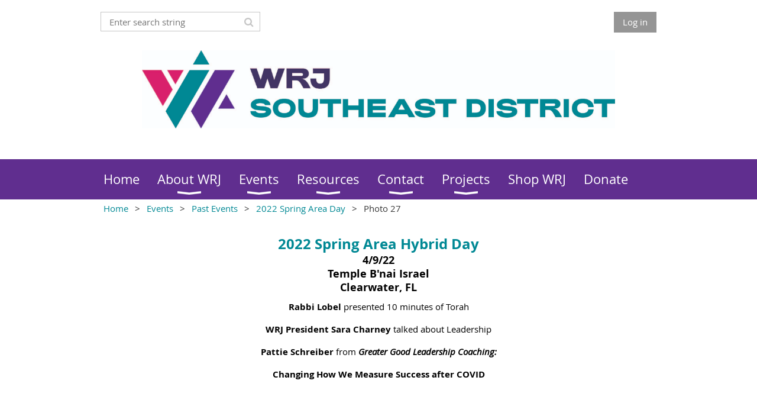

--- FILE ---
content_type: text/html; charset=utf-8
request_url: https://wrjsoutheast.org/2022-April-Area-Day/151685627
body_size: 8830
content:
<!DOCTYPE html>
<!--[if lt IE 7 ]><html lang="en" class="no-js ie6 "><![endif]-->
<!--[if IE 7 ]><html lang="en" class="no-js ie7 "> <![endif]-->
<!--[if IE 8 ]><html lang="en" class="no-js ie8 "> <![endif]-->
<!--[if IE 9 ]><html lang="en" class="no-js ie9 "><![endif]-->
<!--[if (gt IE 9)|!(IE)]><!--><html lang="en" class="no-js "> <!--<![endif]-->
  <head id="Head1">
		<link rel="stylesheet" type="text/css" href="https://kit-pro.fontawesome.com/releases/latest/css/pro.min.css" />
<meta name="viewport" content="width=device-width, initial-scale=1.0">
<link href="https://sf.wildapricot.org/BuiltTheme/whiteboard_maya_blue.v3.0/current/a6979de7/Styles/combined.css" rel="stylesheet" type="text/css" /><link href="https://wrjsoutheast.org/resources/theme/customStyles.css?t=639033315169800000" rel="stylesheet" type="text/css" /><link href="https://live-sf.wildapricot.org/WebUI/built9.12.0-23d3d10/scripts/public/react/index-84b33b4.css" rel="stylesheet" type="text/css" /><link href="https://live-sf.wildapricot.org/WebUI/built9.12.0-23d3d10/css/shared/ui/shared-ui-compiled.css" rel="stylesheet" type="text/css" /><script type="text/javascript" language="javascript" id="idJavaScriptEnvironment">var bonaPage_BuildVer='9.12.0-23d3d10';
var bonaPage_AdminBackendUrl = '/admin/';
var bonaPage_StatRes='https://live-sf.wildapricot.org/WebUI/';
var bonaPage_InternalPageType = { isUndefinedPage : false,isWebPage : true,isAdminPage : false,isDialogPage : false,isSystemPage : false,isErrorPage : false,isError404Page : false };
var bonaPage_PageView = { isAnonymousView : true,isMemberView : false,isAdminView : false };
var WidgetMode = 0;
var bonaPage_IsUserAnonymous = true;
var bonaPage_ThemeVer='a6979de70639033315169800000'; var bonaPage_ThemeId = 'whiteboard_maya_blue.v3.0'; var bonaPage_ThemeVersion = '3.0';
var bonaPage_id='18139'; version_id='';
if (bonaPage_InternalPageType && (bonaPage_InternalPageType.isSystemPage || bonaPage_InternalPageType.isWebPage) && window.self !== window.top) { var success = true; try { var tmp = top.location.href; if (!tmp) { top.location = self.location; } } catch (err) { try { if (self != top) { top.location = self.location; } } catch (err) { try { if (self != top) { top = self; } success = false; } catch (err) { success = false; } } success = false; } if (!success) { window.onload = function() { document.open('text/html', 'replace'); document.write('<ht'+'ml><he'+'ad></he'+'ad><bo'+'dy><h1>Wrong document context!</h1></bo'+'dy></ht'+'ml>'); document.close(); } } }
try { function waMetricsGlobalHandler(args) { if (WA.topWindow.waMetricsOuterGlobalHandler && typeof(WA.topWindow.waMetricsOuterGlobalHandler) === 'function') { WA.topWindow.waMetricsOuterGlobalHandler(args); }}} catch(err) {}
 try { if (parent && parent.BonaPage) parent.BonaPage.implementBonaPage(window); } catch (err) { }
try { document.write('<style type="text/css"> .WaHideIfJSEnabled, .HideIfJSEnabled { display: none; } </style>'); } catch(err) {}
var bonaPage_WebPackRootPath = 'https://live-sf.wildapricot.org/WebUI/built9.12.0-23d3d10/scripts/public/react/';</script><script type="text/javascript" language="javascript" src="https://live-sf.wildapricot.org/WebUI/built9.12.0-23d3d10/scripts/shared/bonapagetop/bonapagetop-compiled.js" id="idBonaPageTop"></script><script type="text/javascript" language="javascript" src="https://live-sf.wildapricot.org/WebUI/built9.12.0-23d3d10/scripts/public/react/index-84b33b4.js" id="ReactPublicJs"></script><script type="text/javascript" language="javascript" src="https://live-sf.wildapricot.org/WebUI/built9.12.0-23d3d10/scripts/shared/ui/shared-ui-compiled.js" id="idSharedJs"></script><script type="text/javascript" language="javascript" src="https://live-sf.wildapricot.org/WebUI/built9.12.0-23d3d10/General.js" id=""></script><script type="text/javascript" language="javascript" src="https://sf.wildapricot.org/BuiltTheme/whiteboard_maya_blue.v3.0/current/a6979de7/Scripts/combined.js" id=""></script><title>WRJ Southeast District - 2022 Spring Area Day</title>
<meta name="apple-itunes-app" content="app-id=1220348450, app-argument="><link rel="search" type="application/opensearchdescription+xml" title="wrjsoutheast.org" href="/opensearch.ashx" /></head>
  <body id="PAGEID_18139" class="publicContentView LayoutMain">
<div class="mLayout layoutMain state1" id="mLayout">

<script type="text/javascript">
/*
var layoutState = document.getElementById('mLayout');
var rsStateWidth1 = 960;
var rsStateWidth2 = 600;
var rsStateWidth3 = 320;

function SetStateLayout()
{
	var bodyWidth = BonaPage.getInnerWidth();

	layoutState.className = layoutState.className.replace(/\s?state\d+/g,"");

	if( bodyWidth >= rsStateWidth1 )
		layoutState.className += ' state1';
	if( bodyWidth >= rsStateWidth2 && bodyWidth < rsStateWidth1 )
		layoutState.className += ' state2';
	if( bodyWidth < rsStateWidth2 )
		layoutState.className += ' state3';

	// message
	if( !document.getElementById('textWidth') )
	{
		var firstEl = layoutState.getElementsByTagName('div')[0];
		var newDivElem = document.createElement('div');
		newDivElem.id = 'textWidth';
		layoutState.insertBefore(newDivElem, firstEl);
	}
	document.getElementById('textWidth').innerHTML = 'bodyWidth: ' + bodyWidth;
}


jq$(function(){

	SetStateLayout();

	if (window.addEventListener)
	{
		window.addEventListener('resize', function() { SetStateLayout(); }, false);
		window.addEventListener("orientationchange", function() { SetStateLayout(); }, false);
	}

});*/

</script> <!-- header zone -->
		<div class="zoneHeader1">
			<div class="container_12">
				<div class="s1_grid_12 s2_grid_12 s3_grid_12">
<div id="idHeaderContentHolder" data-componentId="Header" class="WaPlaceHolder WaPlaceHolderHeader" style=""><div style=""><div id="id_cLLY2Dc" data-componentId="cLLY2Dc" class="WaLayoutContainerFirst" style="margin-top:0px;"><table cellspacing="0" cellpadding="0" class="WaLayoutTable" style=""><tr data-componentId="cLLY2Dc_row" class="WaLayoutRow"><td id="id_DnM5jMy" data-componentId="DnM5jMy" class="WaLayoutItem" style="width:37%;"><div id="id_BAMW2a3" class="WaLayoutPlaceHolder placeHolderContainer" data-componentId="BAMW2a3" style=""><div style=""><div id="id_c2aB9Np" class="WaGadgetOnly WaGadgetSiteSearch  gadgetStyleNone" style="" data-componentId="c2aB9Np" ><div class="gadgetStyleBody " style=""  data-areaHeight="auto">
<div class="searchBoxOuter alignLeft">
	<div class="searchBox">
<form method="post" action="https://wrjsoutheast.org/Sys/Search" id="id_c2aB9Np_form" class="generalSearchBox"  data-disableInAdminMode="true">
<span class="searchBoxFieldContainer"><input class="searchBoxField" type="text" name="searchString" id="idid_c2aB9Np_searchBox" value="" maxlength="300" autocomplete="off"  placeholder="Enter search string"></span>
<div class="autoSuggestionBox" id="idid_c2aB9Np_resultDiv"></div>
</form></div>
	</div>
	<script type="text/javascript">
		(function(){

			function init()
			{
				var model = {};
				model.gadgetId = 'idid_c2aB9Np';
				model.searchBoxId = 'idid_c2aB9Np_searchBox';
				model.resultDivId = 'idid_c2aB9Np_resultDiv';
				model.selectedTypes = '31';
				model.searchTemplate = 'https://wrjsoutheast.org/Sys/Search?q={0}&types={1}&page={2}';
				model.searchActionUrl = '/Sys/Search/DoSearch';
				model.GoToSearchPageTextTemplate = 'Search for &#39;{0}&#39;';
				model.autoSuggest = true;
				var WASiteSearch = new WASiteSearchGadget(model);
			}

			jq$(document).ready(init);
		}) ();
	</script>
</div>
</div></div></div></td><td style="" data-componentId="DnM5jMy_separator" class="WaLayoutSeparator"><div style="width: inherit;"></div></td><td id="id_CLQc5Hp" data-componentId="CLQc5Hp" class="WaLayoutItem" style="width:63%;"><div id="id_qseBESP" class="WaLayoutPlaceHolder placeHolderContainer" data-componentId="qseBESP" style=""><div style=""><div id="id_fylOOTM" class="WaGadgetOnly WaGadgetLoginButton  gadgetStyleNone" style="" data-componentId="fylOOTM" ><div class="alignRight">
  <div class="loginBoxLinkContainer">
    <a class="loginBoxLinkButton" href="https://wrjsoutheast.org/Sys/Login">Log in</a>
  </div>
  </div>
</div></div></div></td></tr></table> </div><div id="id_PvQ9aTy" class="WaGadget WaGadgetContent  gadgetStyleNone" style="background-color:transparent;" data-componentId="PvQ9aTy" ><div class="gadgetStyleBody gadgetContentEditableArea" style="padding-top:10px;padding-right:10px;padding-bottom:10px;padding-left:10px;" data-editableArea="0" data-areaHeight="auto">
<h1 class="promo" style="margin-bottom: 12px" align="center"><a href="/" target="_blank"><img src="/resources/Pictures/WRSE%20logo%20wide%20jpeg.jpeg" alt="" title="" border="0" width="800" height="132"></a><br></h1></div>
</div><div id="id_yOhi7Wr" class="WaGadget WaGadgetMenuHorizontal  menuStyle001" style="margin-top:5px;margin-right:5px;margin-bottom:5px;margin-left:5px;" data-componentId="yOhi7Wr" ><div class="menuBackground"></div>
<div class="menuInner">
	<ul class="firstLevel">
<li class=" ">
	<div class="item">
		<a href="https://wrjsoutheast.org/" title="Home"><span>Home</span></a>
</div>
</li>
	
<li class=" dir">
	<div class="item">
		<a href="https://wrjsoutheast.org/About-WRJ" title="About WRJ"><span>About WRJ</span></a>
<ul class="secondLevel">
<li class=" ">
	<div class="item">
		<a href="https://wrjsoutheast.org/Our-History" title="Our History"><span>Our History</span></a>
</div>
</li>
	
<li class=" ">
	<div class="item">
		<a href="https://wrjsoutheast.org/Benefits-of-Belonging" title="Benefits of Belonging"><span>Benefits of Belonging</span></a>
</div>
</li>
	
<li class=" dir">
	<div class="item">
		<a href="https://wrjsoutheast.org/WRJ-Southeast-District" title="WRJ Southeast District"><span>WRJ Southeast District</span></a>
<ul class="secondLevel">
<li class=" ">
	<div class="item">
		<a href="https://wrjsoutheast.org/Policies-and-Procedures" title="Policies and Procedures"><span>Policies and Procedures</span></a>
</div>
</li>
	
<li class=" ">
	<div class="item">
		<a href="https://wrjsoutheast.org/Constitution" title="Constitution"><span>Constitution</span></a>
</div>
</li>
	
</ul>
</div>
</li>
	
<li class=" ">
	<div class="item">
		<a href="https://wrjsoutheast.org/District-Affiliates" title="District Affiliates"><span>District Affiliates</span></a>
</div>
</li>
	
<li class=" ">
	<div class="item">
		<a href="https://wrjsoutheast.org/page-18093" title="2020 Or Ami Award Winners"><span>2020 Or Ami Award Winners</span></a>
</div>
</li>
	
</ul>
</div>
</li>
	
<li class=" dir">
	<div class="item">
		<a href="https://wrjsoutheast.org/events" title="Events"><span>Events</span></a>
<ul class="secondLevel">
<li class=" dir">
	<div class="item">
		<a href="https://wrjsoutheast.org/Past-Events" title="Past Events"><span>Past Events</span></a>
<ul class="secondLevel">
<li class=" ">
	<div class="item">
		<a href="https://wrjsoutheast.org/page-18157" title="2024 Coleman Kallah"><span>2024 Coleman Kallah</span></a>
</div>
</li>
	
<li class=" ">
	<div class="item">
		<a href="https://wrjsoutheast.org/2023District-Convention" title="2023 District Convention"><span>2023 District Convention</span></a>
</div>
</li>
	
<li class="sel ">
	<div class="item">
		<a href="https://wrjsoutheast.org/2022-April-Area-Day" title="2022 Spring Area Day"><span>2022 Spring Area Day</span></a>
</div>
</li>
	
<li class=" ">
	<div class="item">
		<a href="https://wrjsoutheast.org/2021-Fall-Virtual-Area-Day" title="2021 Fall Virtual Area Day"><span>2021 Fall Virtual Area Day</span></a>
</div>
</li>
	
<li class=" ">
	<div class="item">
		<a href="https://wrjsoutheast.org/2021-June-Area-Day" title="2021 June Area Day"><span>2021 June Area Day</span></a>
</div>
</li>
	
<li class=" ">
	<div class="item">
		<a href="https://wrjsoutheast.org/2021-February-Area-Day" title="2021 February Area Day"><span>2021 February Area Day</span></a>
</div>
</li>
	
<li class=" ">
	<div class="item">
		<a href="https://wrjsoutheast.org/page-18113" title="2020 Virtual Gathering &amp; Installation"><span>2020 Virtual Gathering &amp; Installation</span></a>
</div>
</li>
	
<li class=" ">
	<div class="item">
		<a href="https://wrjsoutheast.org/page-18105" title="2020 Naples Tea"><span>2020 Naples Tea</span></a>
</div>
</li>
	
<li class=" ">
	<div class="item">
		<a href="https://wrjsoutheast.org/2019-Birmingham-Area-Day" title="2019 Birmingham Area Day"><span>2019 Birmingham Area Day</span></a>
</div>
</li>
	
<li class=" ">
	<div class="item">
		<a href="https://wrjsoutheast.org/2019-Kallah-Photos" title="2019 Kallah"><span>2019 Kallah</span></a>
</div>
</li>
	
<li class=" ">
	<div class="item">
		<a href="https://wrjsoutheast.org/page-18103" title="2018 Convention"><span>2018 Convention</span></a>
</div>
</li>
	
<li class=" ">
	<div class="item">
		<a href="https://wrjsoutheast.org/A-CIVIL-RIGHTS-JOURNEY" title="A CIVIL RIGHTS JOURNEY"><span>A CIVIL RIGHTS JOURNEY</span></a>
</div>
</li>
	
</ul>
</div>
</li>
	
</ul>
</div>
</li>
	
<li class=" dir">
	<div class="item">
		<a href="https://wrjsoutheast.org/wrjResources" title="Resources"><span>Resources</span></a>
<ul class="secondLevel">
<li class=" ">
	<div class="item">
		<a href="https://wrjsoutheast.org/Board-Application" title="Board Application"><span>Board Application</span></a>
</div>
</li>
	
<li class=" ">
	<div class="item">
		<a href="https://wrjsoutheast.org/Speakers-Bureau" title="Speakers Bureau"><span>Speakers Bureau</span></a>
</div>
</li>
	
<li class=" ">
	<div class="item">
		<a href="https://wrjsoutheast.org/Reimbursement-Form" title="Reimbursement Form"><span>Reimbursement Form</span></a>
</div>
</li>
	
</ul>
</div>
</li>
	
<li class=" dir">
	<div class="item">
		<a href="https://wrjsoutheast.org/Contact" title="Contact"><span>Contact</span></a>
<ul class="secondLevel">
<li class=" ">
	<div class="item">
		<a href="https://wrjsoutheast.org/Contact-WRJ" title="Contact WRJ"><span>Contact WRJ</span></a>
</div>
</li>
	
</ul>
</div>
</li>
	
<li class=" dir">
	<div class="item">
		<a href="https://wrjsoutheast.org/Projects" title="Projects"><span>Projects</span></a>
<ul class="secondLevel">
<li class=" ">
	<div class="item">
		<a href="https://wrjsoutheast.org/World-Union-for-Progressive-Judaism" title="World Union for Progressive Judaism"><span>World Union for Progressive Judaism</span></a>
</div>
</li>
	
<li class=" ">
	<div class="item">
		<a href="https://wrjsoutheast.org/YES-Fund" title="YES Fund"><span>YES Fund</span></a>
</div>
</li>
	
<li class=" ">
	<div class="item">
		<a href="https://wrjsoutheast.org/Presidents-Scholarship-Fund" title="Presidents Scholarship Fund"><span>Presidents Scholarship Fund</span></a>
</div>
</li>
	
</ul>
</div>
</li>
	
<li class=" ">
	<div class="item">
		<a href="https://wrjsoutheast.org/Shop-WRJ" title="Shop WRJ"><span>Shop WRJ</span></a>
</div>
</li>
	
<li class=" ">
	<div class="item">
		<a href="https://wrjsoutheast.org/Donations" title="Donate"><span>Donate</span></a>
</div>
</li>
	
</ul>
</div>

<script type="text/javascript">
	jq$(function()
	{
		var gadgetHorMenu = jq$('#id_yOhi7Wr'),
			gadgetHorMenuContainer = gadgetHorMenu.find('.menuInner'),
			firstLevelMenu = gadgetHorMenu.find('ul.firstLevel'),
			holderInitialMenu = firstLevelMenu.children(),
			outsideItems = null,
			phantomElement = '<li class="phantom"><div class="item"><a href="#"><span>&#x2261;</span></a><ul class="secondLevel"></ul></div></li>',
			placeHolder = gadgetHorMenu.parents('.WaLayoutPlaceHolder'),
			placeHolderId = placeHolder && placeHolder.attr('data-componentId'),
			mobileState = false,
			rsStateWidth2 = 617,
			isTouchSupported = !!(('ontouchstart' in window) || (window.DocumentTouch && document instanceof DocumentTouch) || (navigator.msPointerEnabled && navigator.msMaxTouchPoints));


		function resizeMenu()
		{
			var i,
				len,
				fitMenuWidth = 0,
				menuItemPhantomWidth = 80;

			// background track
			gadgetHorMenu.find('.menuBackground').css(
			{
				'width': jq$('body').width(),
				'left': ( ( jq$('body').width() - gadgetHorMenu.width() ) * -0.5 )
			});

			firstLevelMenu.html( holderInitialMenu).removeClass('adapted').css({ width: 'auto' }); // restore initial menu

			if( !gadgetHorMenuContainer.find('.menuButton').size() )
			{
				gadgetHorMenuContainer.prepend('<div class="menuButton"></div>');

				gadgetHorMenuContainer.find('.menuButton').on("click",function()
				{
					gadgetHorMenuContainer.find('ul.firstLevel').toggle();
					return false;
				});

				jq$('body').on("click",function()
				{
					if( mobileState )
						gadgetHorMenuContainer.find('ul.firstLevel').hide();
				});
			}

			// for state 3
			if( jq$(window).width() < rsStateWidth2 && mobileState == false )
			{
				gadgetHorMenuContainer.find('ul.firstLevel').attr('style','');
				mobileState = true;

				return false;
			}

			if( jq$(window).width() >= rsStateWidth2 )
			{
				gadgetHorMenuContainer.find('ul.firstLevel').attr('style','');
				mobileState = false;
			}


			if( firstLevelMenu.width() > gadgetHorMenuContainer.width() ) // if menu oversize
			{
				menuItemPhantomWidth = firstLevelMenu.addClass('adapted').append( phantomElement).children('.phantom').width();

				for( i = 0, len = holderInitialMenu.size(); i <= len; i++ )
				{
					fitMenuWidth += jq$( holderInitialMenu.get(i) ).width();

					if( fitMenuWidth + menuItemPhantomWidth > gadgetHorMenuContainer.width() )
					{
						outsideItems = firstLevelMenu.children(':gt('+(i-1)+'):not(.phantom)').remove();
						firstLevelMenu.find('.phantom > .item > ul').append( outsideItems);
						break;
					}
				}
				gadgetHorMenu.find('.phantom > .item > a').click(function(){ return false; });
			}

			disableFirstTouch();

			firstLevelMenu.css( 'width', '' ); // restore initial menu width
			firstLevelMenu.children().removeClass('last-child').eq(-1).addClass('last-child'); // add last-child mark
		}

		resizeMenu();

		jq$(window).resize(function()
		{
			resizeMenu();
		});

		jq$(window).load(function(){
			resizeMenu();
		});

		function onLayoutColumnResized(sender, args)
		{
			args = args || {};

			if (placeHolderId && (placeHolderId == args.leftColPlaceHolderId || placeHolderId == args.rightColPlaceHolderId))
			{
				resizeMenu();
			}
		}

		BonaPage.addPageStateHandler(BonaPage.PAGE_PARSED, function() { WA.Gadgets.LayoutColumnResized.addHandler(onLayoutColumnResized); });
		BonaPage.addPageStateHandler(BonaPage.PAGE_UNLOADED, function() { WA.Gadgets.LayoutColumnResized.removeHandler(onLayoutColumnResized); });


        function disableFirstTouch()
        {
          if (!isTouchSupported) return;


          jq$('#id_yOhi7Wr').find('.menuInner li.dir > .item > a').on( 'click', function(event)
          {
            if( !this.touchCounter )
              this.touchCounter = 0;

            if( this.touchCounter >= 1 )
            {
              this.touchCounter = 0;
              return true;
            }
            this.touchCounter++;

            if (!mobileState)
            {
              WA.stopEventDefault(event);
            }
          });

          jq$('#id_yOhi7Wr').find('.menuInner li.dir > .item > a').on( 'mouseout', function(event)
          {
            if( !this.touchCounter )
              this.touchCounter = 0;
            this.touchCounter = 0;
          });
        }

        disableFirstTouch();

	});
</script></div><div id="id_GsQDnbD" class="WaGadgetLast WaGadgetBreadcrumbs  gadgetStyleNone" style="margin-top:5px;margin-right:5px;margin-bottom:5px;margin-left:5px;" data-componentId="GsQDnbD" ><div class="gadgetStyleBody " style=""  data-areaHeight="auto">
<ul>
<li><a href="https://wrjsoutheast.org/">Home</a></li>
<li><a href="https://wrjsoutheast.org/events">Events</a></li>
<li><a href="https://wrjsoutheast.org/Past-Events">Past Events</a></li>
<li><a href="https://wrjsoutheast.org/2022-April-Area-Day">2022 Spring Area Day</a></li>
<li class="last">Photo 27</li>
</ul>
</div>
</div></div>
</div></div>
			</div>
		</div>
		<div class="zoneHeader2">
			<div class="container_12">
				<div class="s1_grid_12 s2_grid_12 s3_grid_12">
<div id="id_Header1" data-componentId="Header1" class="WaPlaceHolder WaPlaceHolderHeader1" style=""><div style="padding-top:0px;padding-right:0px;padding-bottom:0px;padding-left:0px;"><div id="id_Urqy7dd" data-componentId="Urqy7dd" class="WaLayoutContainerOnly" style="margin-top:10px;margin-bottom:5px;"><table cellspacing="0" cellpadding="0" class="WaLayoutTable" style=""><tr data-componentId="Urqy7dd_row" class="WaLayoutRow"><td id="id_zSaZfGf" data-componentId="zSaZfGf" class="WaLayoutItem" style="width:100%;"><div id="id_aiTxfN6" class="WaLayoutPlaceHolder placeHolderContainer" data-componentId="aiTxfN6" style=""><div style=""><div id="id_QLO3Ynp" class="WaGadgetOnly WaGadgetContent  gadgetStyleNone" style="" data-componentId="QLO3Ynp" ><div class="gadgetStyleBody gadgetContentEditableArea" style="" data-editableArea="0" data-areaHeight="auto">
<h3 align="center" style="margin-bottom: 0px !important;">2022 Spring Area Hybrid Day</h3><h4 align="center" style="margin-top: 0px !important; margin-bottom: 0px !important;">4/9/22</h4><h4 align="center" style="margin-top: 0px !important; margin-bottom: 0px !important;"><span id="eventDetailsMain_viewLocation">Temple B'nai Israel</span></h4><h4 align="center" style="margin-top: 0px !important;">Clearwater, FL</h4></div>
</div></div></div></td></tr></table> </div></div>
</div></div>
			</div>
		</div>
		<div class="zoneHeader3">
			<div class="container_12">
				<div class="s1_grid_12 s2_grid_12 s3_grid_12">
<div id="id_Header2" data-componentId="Header2" class="WaPlaceHolder WaPlaceHolderHeader2" style=""><div style="padding-top:5px;padding-bottom:5px;"><div id="id_X63VDyH" class="WaGadgetOnly WaGadgetContent  gadgetStyleNone" style="" data-componentId="X63VDyH" ><div class="gadgetStyleBody gadgetContentEditableArea" style="" data-editableArea="0" data-areaHeight="auto">
<p align="center"><strong>Rabbi Lobel</strong>&nbsp;presented 10 minutes of Torah</p>



<p align="center"><strong>WRJ President Sara Charney</strong>&nbsp;talked about Leadership</p>



<p align="center"><strong>Pattie Schreiber</strong>&nbsp;from<strong>&nbsp;</strong><em><strong>Greater Good Leadership Coaching:</strong></em></p>

<p align="center"><strong>Changing How We Measure Success after COVID</strong></p>

<p><br></p></div>
</div></div>
</div></div>
			</div>
		</div>
		<div class="zoneHeader4">
			<div class="container_12">
				<div class="s1_grid_12 s2_grid_12 s3_grid_12">
<div id="id_Header3" data-componentId="Header3" class="WaPlaceHolder WaPlaceHolderHeader3" style=""><div style=""><div id="id_LrYbMSw" class="WaGadgetOnly WaGadgetCustomHTML  gadgetStyleNone" style="" data-componentId="LrYbMSw" ><div class="gadgetStyleBody " style=""  data-areaHeight="auto">
<center><iframe width="560" height="315" src="https://www.youtube.com/embed/_PjbxLfCS20" title="YouTube video player" frameborder="0" allow="accelerometer; autoplay; clipboard-write; encrypted-media; gyroscope; picture-in-picture" allowfullscreen></iframe></center></div>
</div></div>
</div></div>
			</div>
		</div>
		<!-- /header zone -->

<!-- content zone -->
	<div class="zoneContent">
		<div class="container_12">
			<div class="s1_grid_12 s2_grid_12 s3_grid_12">
<div id="idPrimaryContentBlock1Content" data-componentId="Content" class="WaPlaceHolder WaPlaceHolderContent" style=""><div style="padding-top:5px;padding-bottom:10px;"><div id="id_YatJHRi" class="WaGadgetOnly WaGadgetPhotoAlbum  gadgetStyleNone WaGadgetPhotoAlbumStatePhoto" style="" data-componentId="YatJHRi" ><div class="gadgetStyleBody " style=""  data-areaHeight="auto">




<form method="post" action="" id="form">
<div class="aspNetHidden">
<input type="hidden" name="__VIEWSTATE" id="__VIEWSTATE" value="wRe3wUrd5f72E8TGUpLB4DPm/Xlq0L7Lj+9PPn19NTYCYnwfNuqoZRPiFuUzsU8ZXUjQGpdffIJWrgZViwkN3Bc5QSCdEoMiD/HBQ98PWnvng5h//4NNypYtNJ77dke1MIxyibowHSJlFhccqW5Vry8zjyg3PjBwVVK7+kB160lBsTX6hEXSLjyzqmYXDtArSc+GKZ+6a0bQJQmVH64oS/V37XGPzznWsq343/7ctbL4vo+Mn2zQm1lQ999b1jp/z5tGnpVohz6XflIPJKhzIHR2Itk=" />
</div>

    
    <input type="hidden" name="FunctionalBlock1$contentModeHidden" id="FunctionalBlock1_contentModeHidden" value="1" />



<noscript>
  <div id="FunctionalBlock1_ctl00_SinglePhoto_ctl00_ctl00_idConfirmWindow" class="commonMessageBox">
	<div id="FunctionalBlock1_ctl00_SinglePhoto_ctl00_ctl00_idConfirmWindowStyle" class="confirmWindowWarning messageBox">
		<div class="cww">
			<div class="cww1"></div>
			<div class="cww2"></div>
			<div class="cww3"></div>
			<div class="cww4"></div>
		</div>
		<div class="cww-inner">
			<div class="cww-co">
					<div id="FunctionalBlock1_ctl00_SinglePhoto_ctl00_ctl00_messageHeader" class="header">JavaScript is not supported</div>

          <div id="FunctionalBlock1_ctl00_SinglePhoto_ctl00_ctl00_messageText" class="text">JavaScript required. Your web browser either does not support JavaScript, or it is switched off.  Some features may not work properly.</div>
			</div>
		</div>
		<div class="cww">
			<div class="cww4"></div>
			<div class="cww3"></div>
			<div class="cww2"></div>
			<div class="cww1"></div>
		</div>
	</div>
</div>

</noscript>


<div id="idPhotoHeaderContainer" class="singlePhotoHeaderContainer">
  <div id="idPhotoBackContainer" class="pageBackContainer">
    <a class="photoBackContainerLink" name="photo" href="https://wrjsoutheast.org/2022-April-Area-Day#pta151685627">&lt;&lt; All album photos</a>
      <span id="FunctionalBlock1_ctl00_SinglePhoto_countInfoPhotoLabel" class="countInfoPhotoLabel">27/65 photos</span>
  </div>
  
</div>


<div id="idPhotoMainContainer" class="photoMainContainer">
  

  <div id="idMenuHeaderContainer" class="menuHeaderContainer">
    <div class="menuHeaderLeftContainer">
      <div class="linkContainer">
        
        <a class="prevLink" href="https://wrjsoutheast.org/2022-April-Area-Day/151685652#photo">&lt;&nbsp;Previous</a>
      </div>
      <div class="linkContainer"> 
        
        <a class="nextLink" href="https://wrjsoutheast.org/2022-April-Area-Day/151685624#photo">Next&nbsp;&gt;</a>
      </div>
    </div>
    <div class="infoContainer">
      <span class="&lt;%# this.UploadDateCssClass %> uploadDate">Uploaded 04/20/2022 |</span>
      <span class="photoInfoGray"><a href="https://wrjsoutheast.org/Sys/PublicProfile/51863935">Anonymous member</a><span class="postedByComment"> (Administrator)</span></span>
    </div>
  </div>
  <div id="idPhotoMainSectionContainer" class="photoMainSectionContainer">
    <div id="idImageContainer" class="imageContainer">
      <a href="https://wrjsoutheast.org/resources/SiteAlbums/151685120/IMG_1049.JPG" class="originalImageUrl" target="_blank"><img src="https://wrjsoutheast.org/resources/SiteAlbums/151685120/preview/IMG_1049.JPG" style="border-width:0px;" /></a>
    </div>
    <div id="idCaptionContainer" class="captionContainer">
      <span class="photoLabel"></span>
    </div>
  </div>
</div>
<div class="footerContainer">
  
  
</div>

<script type="text/javascript"> if (window.PhotoAlbumGadgetHelperScript) { window.PhotoAlbumGadgetHelperScript.init(); }</script>


  
<div class="aspNetHidden">

	<input type="hidden" name="__VIEWSTATEGENERATOR" id="__VIEWSTATEGENERATOR" value="2AE9EEA8" />
</div>

<script type="text/javascript">
//<![CDATA[
if (window.DataChangeWatcher) {DataChangeWatcher.startWatching('', 'Unsaved changes will be lost. Proceed?', true);}
PhotoGallery.InitPhotoGallery(
{ processingText: 'Please wait...'
, deleteConfirmation: 'Are you sure you want to delete this photo?'
, saveButtonId: ''
, altSaveButtonId: 'FunctionalBlock1_ctl00_SinglePhoto_SaveCaptionButton'
, saveLinkButtonId: 'FunctionalBlock1_ctl00_SinglePhoto_EditCaptionLinkButton'
, deleteButtonId: 'FunctionalBlock1_ctl00_SinglePhoto_DeletePhotoButton'
, cancelButtonId: 'FunctionalBlock1_ctl00_SinglePhoto_CancelUpdateCaptonButton' });
if (!BonaPage.Browser.isIE) BonaPage.addPageStateHandler(BonaPage.PAGE_UNLOADING, PhotoGallery.Page_Unloading, BonaPage.HANDLERTYPE_ONCE);//]]>
</script>
</form></div>
</div></div>
</div></div>
		</div>
	</div>
	<!-- /content zone -->

<!-- footer zone -->
		<div class="zoneFooter1">
			<div class="container_12">
				<div class="s1_grid_12 s2_grid_12 s3_grid_12">
<div id="idFooterContentHolder" data-componentId="Footer" class="WaPlaceHolder WaPlaceHolderFooter" style=""><div style=""><div id="id_JdvUjOe" data-componentId="JdvUjOe" class="WaLayoutContainerOnly" style=""><table cellspacing="0" cellpadding="0" class="WaLayoutTable" style=""><tr data-componentId="JdvUjOe_row" class="WaLayoutRow"><td id="id_5KTBF1M" data-componentId="5KTBF1M" class="WaLayoutItem" style="width:50%;"></td><td style="" data-componentId="5KTBF1M_separator" class="WaLayoutSeparator"><div style="width: inherit;"></div></td><td id="id_pr8kE3Q" data-componentId="pr8kE3Q" class="WaLayoutItem" style="width:50%;"></td></tr></table> </div></div>
</div></div>
			</div>
		</div>
		<div class="zoneFooter2">
			<div class="container_12">
				<div class="s1_grid_12 s2_grid_12 s3_grid_12">
<div id="id_Footer1" data-componentId="Footer1" class="WaPlaceHolder WaPlaceHolderFooter1" style=""><div style=""><div id="id_kPVAVqf" data-componentId="kPVAVqf" class="WaLayoutContainerOnly" style=""><table cellspacing="0" cellpadding="0" class="WaLayoutTable" style=""><tr data-componentId="kPVAVqf_row" class="WaLayoutRow"><td id="id_BfEJV7N" data-componentId="BfEJV7N" class="WaLayoutItem" style="width:33%;"><div id="id_HbSwKln" class="WaLayoutPlaceHolder placeHolderContainer" data-componentId="HbSwKln" style=""><div style="padding-top:16px;padding-bottom:24px;"><div id="id_8bo42vD" class="WaGadgetFirst WaGadgetContent  gadgetStyleNone" style="" data-componentId="8bo42vD" ><div class="gadgetStyleBody gadgetContentEditableArea" style="" data-editableArea="0" data-areaHeight="auto">
<h2 align="center"><font color="#008894">Contact Us</font></h2></div>
</div><div id="id_KuIIV9s" class="WaGadgetLast WaGadgetContent  gadgetStyleNone" style="" data-componentId="KuIIV9s" ><div class="gadgetStyleBody gadgetContentEditableArea" style="" data-editableArea="0" data-areaHeight="auto">
<h4 align="center" style="line-height: 16px;">Faith Alexander</h4>

<p align="center" style="line-height: 16px;"><strong>WRJ Southeast District</strong></p>

<p align="center" style="line-height: 16px;"><strong>President</strong></p>

<h4 align="center" style="line-height: 16px;"></h4>

<p align="center">Congregation Schaarai Zedek</p>

<p align="center" style="line-height: 16px;">Tampa, FL</p>

<p align="center" style="line-height: 16px;"><a href="mailto:novalaw97@yahoo.com" target="_blank">novalaw97@yahoo.com</a></p></div>
</div></div></div></td><td style="width:24px;" data-componentId="BfEJV7N_separator" class="WaLayoutSeparator"><div style="width: inherit;"></div></td><td id="id_UynSKFJ" data-componentId="UynSKFJ" class="WaLayoutItem" style="width:33%;"><div id="id_EyKrQ8V" class="WaLayoutPlaceHolder placeHolderContainer" data-componentId="EyKrQ8V" style=""><div style="padding-top:16px;padding-bottom:24px;"><div id="id_ZsiZHLj" class="WaGadgetOnly WaGadgetUpcomingEvents  gadgetStyle004" style="" data-componentId="ZsiZHLj" ><div class="gadgetStyleTitle" style=" "><h4 class="gadgetTitleH4">
Calendar</h4></div>
<div class="gadgetStyleBody " style=""  data-areaHeight="auto">
<ul>
<li>
	<div class="title"><a href="https://wrjsoutheast.org/event-6401712">WRJ SE District Book Chat February</a></div>
	<div class="date">
		<span class="dateonly" client-tz-item="America/New_York" client-tz-formatted=" (EST)">02/19/2026 7:30 PM</span>
		<span class="separator">&#8226;</span>
		<span class="location">Zoom</span>
	</div>
</li>
<li>
	<div class="title"><a href="https://wrjsoutheast.org/event-6448595">WRJ Southeast District Convention 2026</a></div>
	<div class="date">
		<span class="dateonly" client-tz-item="America/New_York" client-tz-formatted=" (EDT)">03/13/2026 12:00 PM</span>
		<span class="separator">&#8226;</span>
		<span class="location">Tuscaloosa</span>
	</div>
</li>
<li class="last">
	<div class="title"><a href="https://wrjsoutheast.org/event-6405786">WRJ SE District Book Chat April</a></div>
	<div class="date">
		<span class="dateonly" client-tz-item="America/New_York" client-tz-formatted=" (EDT)">04/16/2026 7:30 PM</span>
		<span class="separator">&#8226;</span>
		<span class="location">Zoom</span>
	</div>
</li>
</ul>
	
</div>
</div></div></div></td><td style="width:24px;" data-componentId="UynSKFJ_separator" class="WaLayoutSeparator"><div style="width: inherit;"></div></td><td id="id_q9Ndp8i" data-componentId="q9Ndp8i" class="WaLayoutItem" style="width:33%;"><div id="id_CiuCysT" class="WaLayoutPlaceHolder placeHolderContainer" data-componentId="CiuCysT" style=""><div style="padding-top:16px;padding-bottom:24px;"><div id="id_MVqWuiO" class="WaGadgetOnly WaGadgetFacebookPagePlugin  gadgetStyleNone" style="" data-componentId="MVqWuiO" ><div class="gadgetStyleBody " style=""  data-areaHeight="auto">
<script type="text/javascript">
  (function ()
  {
    'use strict';

    function initializeGadget()
    {
	  if (window.WaFacebookPagePluginManager)
	  {
		WaFacebookPagePluginManager.createGadget({ id: 'MVqWuiO' }, 
		{ 
			facebookPagePluginContainerId: 'facebook_MVqWuiO'
		});
	  }	  
	}

    if(window.BonaPage) { BonaPage.addPageStateHandler(BonaPage.PAGE_PARSED, initializeGadget, BonaPage.HANDLERTYPE_ALWAYS); }
  })();
</script>

<div id="facebook_MVqWuiO">  
<div class="fb-page" style="width: 100%;" 
  data-href="https://www.facebook.com/WRJSoutheast/"
  data-width="300"
  data-height="300"
  data-hide-cover="false" 
  data-show-facepile="false" 
  data-show-posts="true"></div>
</div>

</div>
</div></div></div></td></tr></table> </div></div>
</div></div>
			</div>
		</div>
		<div class="zoneFooter3">
			<div class="container_12">
				<div class="s1_grid_12 s2_grid_12 s3_grid_12">
</div>
<div class="s1_grid_12 s2_grid_12 s3_grid_12">
<div id="idFooterPoweredByContainer">
	<span id="idFooterPoweredByWA">
Powered by <a href="http://www.wildapricot.com" target="_blank">Wild Apricot</a> Membership Software</span>
</div>
</div>
</div>
		</div>
		<!-- /footer zone -->

</div></body>
</html>
<script type="text/javascript">if (window.BonaPage && BonaPage.setPageState) { BonaPage.setPageState(BonaPage.PAGE_PARSED); }</script>